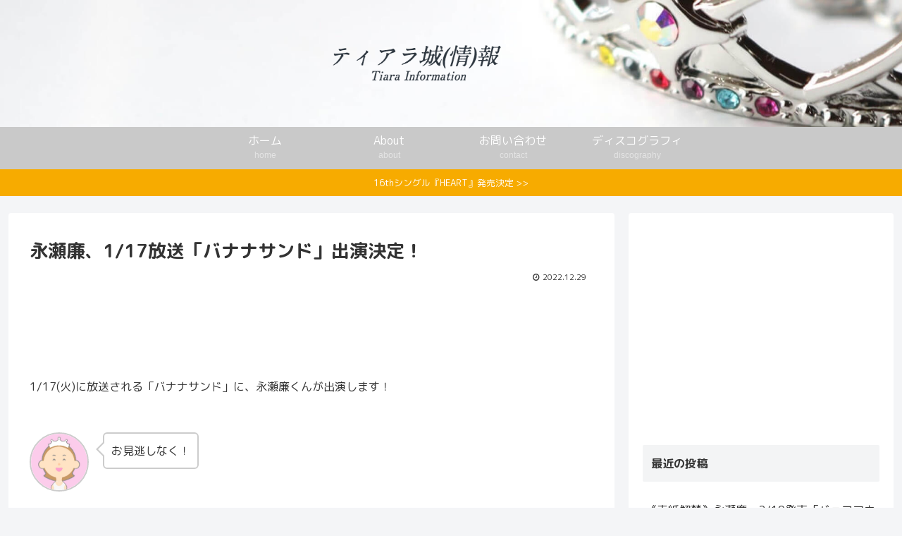

--- FILE ---
content_type: text/html; charset=utf-8
request_url: https://www.google.com/recaptcha/api2/aframe
body_size: 264
content:
<!DOCTYPE HTML><html><head><meta http-equiv="content-type" content="text/html; charset=UTF-8"></head><body><script nonce="2feC5eeKp5_B6ePaO6eyeQ">/** Anti-fraud and anti-abuse applications only. See google.com/recaptcha */ try{var clients={'sodar':'https://pagead2.googlesyndication.com/pagead/sodar?'};window.addEventListener("message",function(a){try{if(a.source===window.parent){var b=JSON.parse(a.data);var c=clients[b['id']];if(c){var d=document.createElement('img');d.src=c+b['params']+'&rc='+(localStorage.getItem("rc::a")?sessionStorage.getItem("rc::b"):"");window.document.body.appendChild(d);sessionStorage.setItem("rc::e",parseInt(sessionStorage.getItem("rc::e")||0)+1);localStorage.setItem("rc::h",'1769086259578');}}}catch(b){}});window.parent.postMessage("_grecaptcha_ready", "*");}catch(b){}</script></body></html>